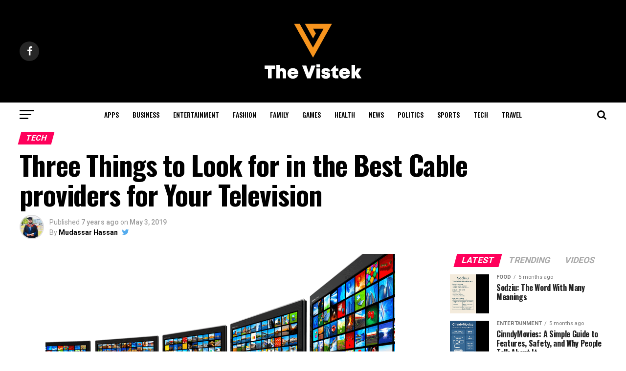

--- FILE ---
content_type: text/html; charset=utf-8
request_url: https://www.google.com/recaptcha/api2/aframe
body_size: 268
content:
<!DOCTYPE HTML><html><head><meta http-equiv="content-type" content="text/html; charset=UTF-8"></head><body><script nonce="wZFz5K19QBqUT6uiGia9-Q">/** Anti-fraud and anti-abuse applications only. See google.com/recaptcha */ try{var clients={'sodar':'https://pagead2.googlesyndication.com/pagead/sodar?'};window.addEventListener("message",function(a){try{if(a.source===window.parent){var b=JSON.parse(a.data);var c=clients[b['id']];if(c){var d=document.createElement('img');d.src=c+b['params']+'&rc='+(localStorage.getItem("rc::a")?sessionStorage.getItem("rc::b"):"");window.document.body.appendChild(d);sessionStorage.setItem("rc::e",parseInt(sessionStorage.getItem("rc::e")||0)+1);localStorage.setItem("rc::h",'1769149421719');}}}catch(b){}});window.parent.postMessage("_grecaptcha_ready", "*");}catch(b){}</script></body></html>